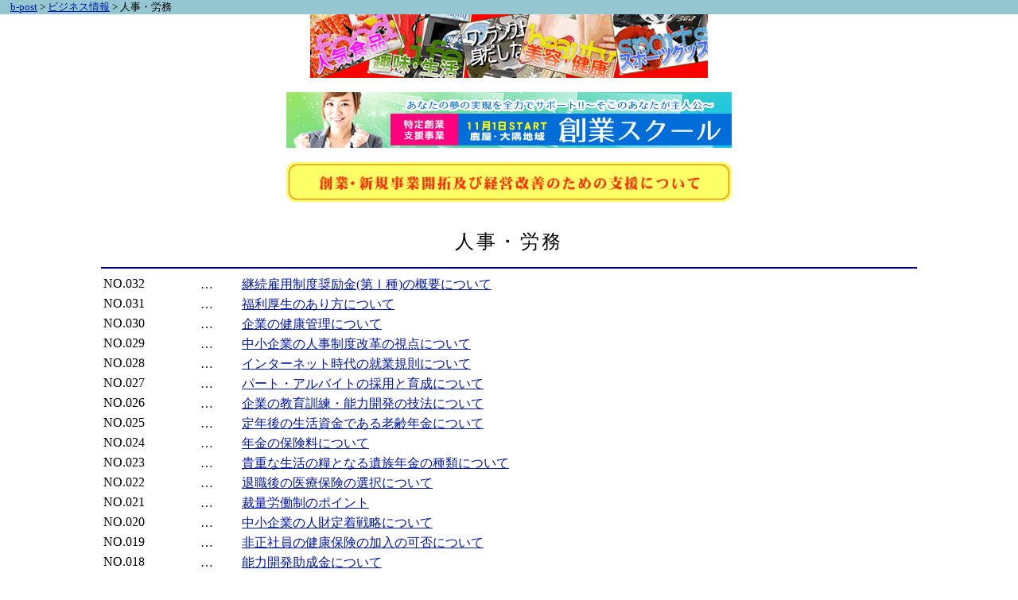

--- FILE ---
content_type: text/html
request_url: http://b-post.com/info/info_personnel/jyouhou_jinji_index.html
body_size: 10239
content:
<!DOCTYPE html PUBLIC "-//W3C//DTD XHTML 1.0 Transitional//EN" "http://www.w3.org/TR/xhtml1/DTD/xhtml1-transitional.dtd">
<html xmlns="http://www.w3.org/1999/xhtml" xml:lang="ja" lang="ja">
<head>
<meta http-equiv="Content-Type" content="text/html; charset=shift_jis" />
<meta name="description" content="" />
<meta name="keywords" content="" />
<link rel="stylesheet" href="../decorate/base.css" type="text/css" />
<title>人事・労務</title>
</head>
<body>
<table border="0" width="100%" bgcolor="#96C6D1" style="border-collapse: collapse" bordercolor="#111111" cellpadding="0" cellspacing="0">
<tr><td width="471"><font size="2">　<a href="../../index.html" target="_top">b-post</a> &gt;  
<a href="../info_index.html" >ビジネス情報</a>  
&gt;       
人事・労務</font></td><td width="472">
<p align="right">
</td></tr>       
</table>      
<center>
<script language="JavaScript" type="text/javascript" src="http://www.b-post.com/blog/tokusen.js"></script>
</center>
<p align="center"><font size="5">人事・労務</font></p>      
<hr color="#000080" width="80%">       
<div align="center">      
  <center>      
    <table border="0" width="80%" height="150" style="border-collapse: collapse" bordercolor="#111111" cellpadding="2" cellspacing="0">
      <tr> 
        <td valign="top" align="right">NO.032</td>
        <td align="center"><font color="#000000">…</font></td>
        <td> <a href="zhouhou_jinji_032.html">継続雇用制度奨励金(第Ⅰ種)の概要について</a></td>
      </tr>
      <tr> 
        <td valign="top" align="right">NO.031</td>
        <td align="center"><font color="#000000">…</font></td>
        <td> <a href="zhouhou_jinji_031.html">福利厚生のあり方について</a></td>
      </tr>
      <tr> 
        <td valign="top" align="right">NO.030</td>
        <td align="center"><font color="#000000">…</font></td>
        <td> <a href="zhouhou_jinji_030.html">企業の健康管理について</a></td>
      </tr>
      <tr> 
        <td valign="top" align="right">NO.029</td>
        <td align="center"><font color="#000000">…</font></td>
        <td> <a href="zhouhou_jinji_029.html">中小企業の人事制度改革の視点について</a></td>
      </tr>
      <tr> 
        <td valign="top" align="right">NO.028</td>
        <td align="center"><font color="#000000">…</font></td>
        <td> <a href="zhouhou_jinji_028.html">インターネット時代の就業規則について</a></td>
      </tr>
      <tr> 
        <td valign="top" align="right">NO.027</td>
        <td align="center"><font color="#000000">…</font></td>
        <td> <a href="zhouhou_jinji_027.html">パート・アルバイトの採用と育成について</a></td>
      </tr>
      <tr> 
        <td valign="top" align="right">NO.026</td>
        <td align="center"><font color="#000000">…</font></td>
        <td> <a href="zhouhou_jinji_026.html">企業の教育訓練・能力開発の技法について</a></td>
      </tr>
      <tr> 
        <td valign="top" align="right">NO.025</td>
        <td align="center"><font color="#000000">…</font></td>
        <td> <a href="zhouhou_jinji_025.html">定年後の生活資金である老齢年金について</a></td>
      </tr>
      <tr> 
        <td valign="top" align="right">NO.024</td>
        <td align="center"><font color="#000000">…</font></td>
        <td> <a href="zhouhou_jinji_024.html">年金の保険料について</a></td>
      </tr>
      <tr> 
        <td valign="top" align="right">NO.023</td>
        <td align="center"><font color="#000000">…</font></td>
        <td> <a href="zhouhou_jinji_023.html">貴重な生活の糧となる遺族年金の種類について</a></td>
      </tr>
      <tr> 
        <td valign="top" align="right">NO.022</td>
        <td align="center"><font color="#000000">…</font></td>
        <td> <a href="zhouhou_jinji_022.html">退職後の医療保険の選択について</a></td>
      </tr>
      <tr> 
        <td valign="top" align="right">NO.021</td>
        <td align="center"><font color="#000000">…</font></td>
        <td> <a href="zhouhou_jinji_021.html">裁量労働制のポイント</a></td>
      </tr>
      <tr> 
        <td valign="top" align="right">NO.020</td>
        <td align="center"><font color="#000000">…</font></td>
        <td> <a href="zhouhou_jinji_020.html">中小企業の人財定着戦略について</a></td>
      </tr>
      <tr> 
        <td valign="top" align="right">NO.019</td>
        <td align="center"><font color="#000000">…</font></td>
        <td> <a href="zhouhou_jinji_019.html">非正社員の健康保険の加入の可否について</a></td>
      </tr>
      <tr> 
        <td valign="top" align="right">NO.018</td>
        <td align="center"><font color="#000000">…</font></td>
        <td> <a href="zhouhou_jinji_018.html">能力開発助成金について</a></td>
      </tr>
      <tr> 
        <td valign="top" align="right">NO.017</td>
        <td align="center"><font color="#000000">…</font></td>
        <td> <a href="zhouhou_jinji_017.html">中小企業雇用創出助成金について</a></td>
      </tr>
      <tr> 
        <td valign="top" align="right">NO.016</td>
        <td align="center"><font color="#000000">…</font></td>
        <td> <font color="#FF0000"><a href="zhouhou_jinji_016.html">失業給付を受給するための要件について</a></font></td>
      </tr>
      <tr> 
        <td valign="top" align="right">NO.015</td>
        <td align="center"><font color="#000000">…</font></td>
        <td> <font color="#FF0000"><a href="zhouhou_jinji_015.html">公的融資制度の活用について</a></font></td>
      </tr>
      <tr> 
        <td valign="top" align="right">NO.014</td>
        <td align="center"><font color="#000000">…</font></td>
        <td> <a href="zhouhou_jinji_014.html">キャリア形成促進助成金制度の概要</a></td>
      </tr>
      <tr> 
        <td valign="top" align="right">NO.013</td>
        <td align="center"><font color="#000000">…</font></td>
        <td> <a href="zhouhou_jinji_013.html">個人型４０１Kの仕組みについて</a></td>
      </tr>
      <tr> 
        <td valign="top" align="right">NO.012</td>
        <td align="center"><font color="#000000">…</font></td>
        <td> <a href="zhouhou_jinji_012.html">契約相手方のチェックと対応策</a></td>
      </tr>
      <tr> 
        <td valign="top" align="right">NO.011</td>
        <td align="center"><font color="#000000">…</font></td>
        <td> <a  href="zhouhou_jinji_011.html"> 
          確定拠出年金の企業型と個人型の概要</a></td>
      </tr>
      <tr> 
        <td valign="top" align="right">NO.010</td>
        <td align="center"><font color="#000000">…</font></td>
        <td><a href="zhouhou_jinji_010.html" >不況等による整理解雇の有効要件</a></td>
      </tr>
      <tr> 
        <td valign="top" align="right">NO.009</td>
        <td align="center"><font color="#000000">…</font></td>
        <td><a href="zhouhou_jinji_009.html" >生命保険の見直しのポイント</a></td>
      </tr>
      <tr> 
        <td valign="top" align="right">NO.008</td>
        <td align="center"><font color="#000000">…</font></td>
        <td><a href="zhouhou_jinji_008.html" >人材を確保するためのポイント</a></td>
      </tr>
      <tr> 
        <td valign="top" align="right">NO.007</td>
        <td align="center"><font color="#000000">…</font></td>
        <td><a href="zhouhou_jinji_007.html" >公平感のある人事評価制度策定のポイント</a></td>
      </tr>
      <tr> 
        <td valign="top" align="right">NO.006</td>
        <td align="center"><font color="#000000">…</font></td>
        <td><a href="zhouhou_jinji_006.html" >日本版401Ｋの仕組み</a></td>
      </tr>
      <tr> 
        <td valign="top" align="right">NO.005</td>
        <td align="center"><font color="#000000">…</font></td>
        <td><a href="zhouhou_jinji_005.html" >経営実態に対応した賞与の決め方</a></td>
      </tr>
      <tr> 
        <td valign="top" align="right">NO.004</td>
        <td align="center"> 
          <p align="center"><font color="#000000">…</font>
        </td>
        <td><a href="zhouhou_jinji_004.html" >年金の種類</a></td>
      </tr>
      <tr> 
        <td valign="top" align="right">NO.003</td>
        <td align="center"> 
          <p align="center"><font color="#000000">…</font>
        </td>
        <td><a href="zhouhou_jinji_003.html" >パート・アルバイト社員の昇給の仕方</a></td>
      </tr>
      <tr> 
        <td valign="top" align="right">NO.002</td>
        <td align="center"> 
          <p align="center"><font color="#000000">…</font>
        </td>
        <td><a href="zhouhou_jinji_002.html" >人材採用のための面接で心得ておきたい８のポイント</a></td>
      </tr>
      <tr> 
        <td align="right">NO.001</td>
        <td align="center"> 
          <p align="center"><font color="#000000">…</font>
        </td>
        <td><a href="zhouhou_jinji_001.html" >人材不足に対する経営のあり方</a></td>
      </tr>
    </table>      
  </center>      
</div>      
<hr color="#000080" width="80%">       
<p align="center"><a href="../info_index.html" target="_self" ><font color="#000000" size="3">BACK</font></a><font color="#000000" size="3">　　<a  target="_top" href="../../index.html">ＨＯＭＥ</a></font></p>  
<p align="center"><font size="2">Copyright (C) 2001-2005 b-post.com. All Rights Reserved.</font>    
<script type="text/javascript">
var gaJsHost = (("https:" == document.location.protocol) ? "https://ssl." : "http://www.");
document.write(unescape("%3Cscript src='" + gaJsHost + "google-analytics.com/ga.js' type='text/javascript'%3E%3C/script%3E"));
</script>
<script type="text/javascript">
var pageTracker = _gat._getTracker("UA-5431636-2");
pageTracker._trackPageview();
</script>


<script type="text/javascript" language="JavaScript">
<!--
var pa = "http://www.b-post.com/kaichan12/kaichankiroku.cgi";
var pg = "business-info-jin";
var p = "n";
var cnt = "";
var a="&&"; var pf=navigator.platform; var lng=navigator.language; var swh=screen.width+"x"+screen.height; var cd=screen.colorDepth; var pd=screen.pixelDepth; var rf=document.referrer; document.write("<img src='"+pa+"?xx=",new Date().getSeconds(),a+"cnt="+cnt+a+"p="+p+a+"md=j"+a+"pg="+pg+a+"pf="+pf+a+"lng="+lng+a+"swh="+swh+a+"cd="+cd+a+"pd="+pd+a+"rf="+rf+"' border='0' width='0' height='0'>");

// -->
</script>
<noscript>
<img src="http://www.b-post.com/kaichan12/kaichankiroku.cgi?md=j&&p=n&&pg=business-info-jin" border="0" width="0" height="0"></noscript>
</body>    
    
</html>

--- FILE ---
content_type: text/css
request_url: http://b-post.com/info/decorate/base.css
body_size: 653
content:
/***********************************************/
/* AIA.                                        */
/* data:2007/5/24                            */
/***********************************************/

/* body /***********************************************/
body{
background:#ffffff;
color:#000000;
margin:0;
padding:0;
bottommargin:0;
}


html[xmlns] body{
margin:0;
padding:0;

}


a:link, a:visited, a:active{color:#0018A6; text-decoration:underline;}
a:hover{color:#F88C16; text-decoration:underline;}


img{border:none;}

p {
	/*\*/
	letter-spacing: 0.2em;
	/**/
}

/*hr{clear:both;}*/

td{
text-align:left;
}


--- FILE ---
content_type: application/javascript
request_url: http://www.b-post.com/blog/tokusen.js
body_size: 2195
content:
<!--
document.open();

//document.write("<br /><a href='http://www.b-post.com/ssmc/20231012.html' target='_blank'><img src='http://www.b-post.com/bp_other/top_bana_mini/bn_20231012.jpg'></a><br /><br />");

document.write("<center><a href='http://www.b-post.com/mise/' target='blank'><img src='http://www.b-post.com/blog/bn_ds.gif'></a></center><br />");

//document.write("<center><a href='http://www.b-post.com/visitosumi/' target='blank'><img src='http://www.b-post.com/blog/images/bn_visitoosumi.jpg'></a></center><br />");
document.write("<center><a href='http://www.b-post.com/ks/' target='blank'><img src='http://www.b-post.com/bp_other/top_bana_mini/bn_2023ss.jpg'></a></center><br />");
//document.write("<center><a href='http://www.b-post.com/dom' target='_blank'><img src='http://www.b-post.com/bp_other/top_bana_mini/bn_20171108.jpg'></a></center><br />");
//document.write("<center><a href='http://www.b-post.com/ssmc/20191126.html' target='_blank'><img src='http://www.b-post.com/ssmc/images/bn_20191126.jpg'></a></center><br />");
//document.write("<br /><center><a href='http://www.b-post.com/ssmc/20201208.html' target='_blank'><img src='http://www.b-post.com/ssmc/images/bn_20201208.jpg'></a></center><br />");
//document.write("<center><a href='http://www.b-post.com/visitosumi/story2017/s08.html' target='blank'><img src='http://www.b-post.com/bp_other/bana/bn_vo.jpg'></a></center><br />");
//document.write("<center><a href='http://sakurakanko-travel.com/' target='blank'><img src='http://www.b-post.com/blog/images/bn_visitoosumi.jpg'></a></center><br />");
document.write("<center><a href='http://www.b-post.com/lime/lime.cgi?down=http://www.b-post.com/et-zeirishi/keieikaizen.html&name=shien' target='_blank'><img src='http://www.b-post.com/et-zeirishi/images/keieikaizen.jpg' border='0'></a></center>");

//document.write("<center><a href='http://www.b-post.com/ssmc/150617.html' target='_blank'><img src='http://www.b-post.com/ssmc/images/bn_20150617.jpg' border='0'></a></center>");


document.write("<br/>");
document.close();
// -->
<!--
//document.write("<img src=http://www.b-post.com/blog/ranking/index.cgi?mode=count&ref=" + document.referrer + ">");
// -->



